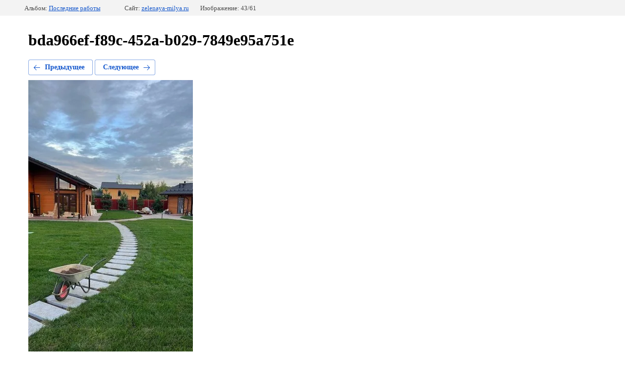

--- FILE ---
content_type: text/html; charset=utf-8
request_url: https://zelenaya-milya.ru/portfolio/photo/bda966ef-f89c-452a-b029-7849e95a751e
body_size: 2321
content:
		
	
	





	






	<!doctype html>
	<html lang="ru">
	<head>
		<meta charset="UTF-8">
		<meta name="robots" content="all"/>
		<title>bda966ef-f89c-452a-b029-7849e95a751e</title>
		<meta http-equiv="Content-Type" content="text/html; charset=UTF-8" />
		<meta name="description" content="bda966ef-f89c-452a-b029-7849e95a751e" />
		<meta name="keywords" content="bda966ef-f89c-452a-b029-7849e95a751e" />
		<meta name="viewport" content="width=device-width, height=device-height, initial-scale=1.0, maximum-scale=1.0, user-scalable=no">
		<meta name="msvalidate.01" content="911E91ADCBD0C6F7C2B5831485C40C6E" />

            <!-- 46b9544ffa2e5e73c3c971fe2ede35a5 -->
            <script src='/shared/s3/js/lang/ru.js'></script>
            <script src='/shared/s3/js/common.min.js'></script>
        <link rel='stylesheet' type='text/css' href='/shared/s3/css/calendar.css' /><link rel='stylesheet' type='text/css' href='/shared/highslide-4.1.13/highslide.min.css'/>
<script type='text/javascript' src='/shared/highslide-4.1.13/highslide.packed.js'></script>
<script type='text/javascript'>
hs.graphicsDir = '/shared/highslide-4.1.13/graphics/';
hs.outlineType = null;
hs.showCredits = false;
hs.lang={cssDirection:'ltr',loadingText:'Загрузка...',loadingTitle:'Кликните чтобы отменить',focusTitle:'Нажмите чтобы перенести вперёд',fullExpandTitle:'Увеличить',fullExpandText:'Полноэкранный',previousText:'Предыдущий',previousTitle:'Назад (стрелка влево)',nextText:'Далее',nextTitle:'Далее (стрелка вправо)',moveTitle:'Передвинуть',moveText:'Передвинуть',closeText:'Закрыть',closeTitle:'Закрыть (Esc)',resizeTitle:'Восстановить размер',playText:'Слайд-шоу',playTitle:'Слайд-шоу (пробел)',pauseText:'Пауза',pauseTitle:'Приостановить слайд-шоу (пробел)',number:'Изображение %1/%2',restoreTitle:'Нажмите чтобы посмотреть картинку, используйте мышь для перетаскивания. Используйте клавиши вперёд и назад'};</script>
<link rel="icon" href="/favicon.png" type="image/png">

<link rel='stylesheet' type='text/css' href='/t/images/__csspatch/2/patch.css'/>

<!--s3_require-->
<link rel="stylesheet" href="/g/basestyle/1.0.1/gallery2/gallery2.css" type="text/css"/>
<link rel="stylesheet" href="/g/basestyle/1.0.1/gallery2/gallery2.blue.css" type="text/css"/>
<script type="text/javascript" src="/g/basestyle/1.0.1/gallery2/gallery2.js" async></script>
<!--/s3_require-->

	</head>
	<body>
		<div class="g-page g-page-gallery2 g-page-gallery2--photo">

		
		
			<div class="g-panel g-panel--fill g-panel--no-rounded g-panel--fixed-top">
	<div class="g-gallery2-info ">
					<div class="g-gallery2-info__item">
				<div class="g-gallery2-info__item-label">Альбом:</div>
				<a href="/portfolio/album/poslednie-raboty" class="g-gallery2-info__item-value">Последние работы</a>
			</div>
				<div class="g-gallery2-info__item">
			<div class="g-gallery2-info__item-label">Сайт:</div>
			<a href="//zelenaya-milya.ru" class="g-gallery2-info__item-value">zelenaya-milya.ru</a>

			<div class="g-gallery2-info__item-label">Изображение: 43/61</div>
		</div>
	</div>
</div>
			<h1>bda966ef-f89c-452a-b029-7849e95a751e</h1>
			
										
										
			
			
			<a href="/portfolio/photo/c0b6f8b7-dd4f-4a73-80b1-dbbeb070ace7" class="g-button g-button--invert g-button--arr-left">Предыдущее</a>
			<a href="/portfolio/photo/3736e0aa-8839-48c1-8a3e-909cc40a73da" class="g-button g-button--invert g-button--arr-right">Следующее</a>

			
			<div class="g-gallery2-preview ">
	<img src="/thumb/2/d03NXEajFQu8_1SWX_4J7g/800r600/d/bda966ef-f89c-452a-b029-7849e95a751e.jpg">
</div>

			
			<a href="/portfolio/photo/c0b6f8b7-dd4f-4a73-80b1-dbbeb070ace7" class="g-gallery2-thumb g-gallery2-thumb--prev">
	<span class="g-gallery2-thumb__image"><img src="/thumb/2/a2NfBWzjhFNkcVWZkLz7FA/160r120/d/c0b6f8b7-dd4f-4a73-80b1-dbbeb070ace7.jpg"></span>
	<span class="g-link g-link--arr-left">Предыдущее</span>
</a>
			
			<a href="/portfolio/photo/3736e0aa-8839-48c1-8a3e-909cc40a73da" class="g-gallery2-thumb g-gallery2-thumb--next">
	<span class="g-gallery2-thumb__image"><img src="/thumb/2/oTLUhXfllfIsYhwffWdcmg/160r120/d/3736e0aa-8839-48c1-8a3e-909cc40a73da.jpg"></span>
	<span class="g-link g-link--arr-right">Следующее</span>
</a>
			
			<div class="g-line"><a href="/portfolio/album/poslednie-raboty" class="g-button g-button--invert">Вернуться в галерею</a></div>

		
			</div>

	
<!-- assets.bottom -->
<!-- </noscript></script></style> -->
<script src="/my/s3/js/site.min.js?1770012864" ></script>
<script src="/my/s3/js/site/defender.min.js?1770012864" ></script>
<script src="https://cp.onicon.ru/loader/53c9e66172d22c5a4e000321.js" data-auto async></script>
<script >/*<![CDATA[*/
var megacounter_key="a446cdaf38248360634fbb8817aa37ed";
(function(d){
    var s = d.createElement("script");
    s.src = "//counter.megagroup.ru/loader.js?"+new Date().getTime();
    s.async = true;
    d.getElementsByTagName("head")[0].appendChild(s);
})(document);
/*]]>*/</script>
<script >/*<![CDATA[*/
$ite.start({"sid":254488,"vid":1602323,"aid":17459,"stid":4,"cp":21,"active":true,"domain":"zelenaya-milya.ru","lang":"ru","trusted":false,"debug":false,"captcha":3,"onetap":[{"provider":"vkontakte","provider_id":"51946456","code_verifier":"TlG1zWNzDWlN0OWAYTl10kjImYNjDYxYOMNMzYYNMFR"}]});
/*]]>*/</script>
<!-- /assets.bottom -->
</body>
	</html>


--- FILE ---
content_type: text/css
request_url: https://zelenaya-milya.ru/t/images/__csspatch/2/patch.css
body_size: -26
content:
html .block-2 { background-color: rgb(2, 2, 21); }


--- FILE ---
content_type: text/javascript
request_url: https://counter.megagroup.ru/a446cdaf38248360634fbb8817aa37ed.js?r=&s=1280*720*24&u=https%3A%2F%2Fzelenaya-milya.ru%2Fportfolio%2Fphoto%2Fbda966ef-f89c-452a-b029-7849e95a751e&t=bda966ef-f89c-452a-b029-7849e95a751e&fv=0,0&en=1&rld=0&fr=0&callback=_sntnl1770013593663&1770013593663
body_size: 87
content:
//:1
_sntnl1770013593663({date:"Mon, 02 Feb 2026 06:26:33 GMT", res:"1"})